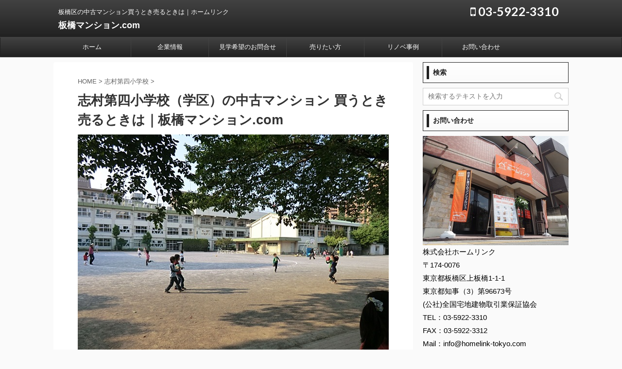

--- FILE ---
content_type: text/html; charset=UTF-8
request_url: https://itabashimansion.com/category/%E5%BF%97%E6%9D%91%E7%AC%AC%E5%9B%9B%E5%B0%8F%E5%AD%A6%E6%A0%A1/
body_size: 13236
content:
<!DOCTYPE html>
<!--[if lt IE 7]>
<html class="ie6" dir="ltr" lang="ja" prefix="og: https://ogp.me/ns#"> <![endif]-->
<!--[if IE 7]>
<html class="i7" dir="ltr" lang="ja" prefix="og: https://ogp.me/ns#"> <![endif]-->
<!--[if IE 8]>
<html class="ie" dir="ltr" lang="ja" prefix="og: https://ogp.me/ns#"> <![endif]-->
<!--[if gt IE 8]><!-->
<html dir="ltr" lang="ja" prefix="og: https://ogp.me/ns#" class="s-navi-right">
	<!--<![endif]-->
	<head prefix="og: http://ogp.me/ns# fb: http://ogp.me/ns/fb# article: http://ogp.me/ns/article#">
		<meta charset="UTF-8" >
		<meta name="viewport" content="width=device-width,initial-scale=1.0,user-scalable=no,viewport-fit=cover">
		<meta name="format-detection" content="telephone=no" >

		
		<link rel="alternate" type="application/rss+xml" title="板橋マンション.com RSS Feed" href="https://itabashimansion.com/feed/" />
		<link rel="pingback" href="https://itabashimansion.com/xmlrpc.php" >
		<!--[if lt IE 9]>
		<script src="https://itabashimansion.com/wp-content/themes/affinger5/js/html5shiv.js"></script>
		<![endif]-->
				
		<!-- All in One SEO 4.8.4.1 - aioseo.com -->
	<meta name="robots" content="max-image-preview:large" />
	<meta name="google-site-verification" content="bQFQtvsUOHQuggAXRFN7dPEvfTxCTI9DAXxWdvzRLNo" />
	<link rel="canonical" href="https://itabashimansion.com/category/%e5%bf%97%e6%9d%91%e7%ac%ac%e5%9b%9b%e5%b0%8f%e5%ad%a6%e6%a0%a1/" />
	<link rel="next" href="https://itabashimansion.com/category/%E5%BF%97%E6%9D%91%E7%AC%AC%E5%9B%9B%E5%B0%8F%E5%AD%A6%E6%A0%A1/page/2/" />
	<meta name="generator" content="All in One SEO (AIOSEO) 4.8.4.1" />
		<script type="application/ld+json" class="aioseo-schema">
			{"@context":"https:\/\/schema.org","@graph":[{"@type":"BreadcrumbList","@id":"https:\/\/itabashimansion.com\/category\/%E5%BF%97%E6%9D%91%E7%AC%AC%E5%9B%9B%E5%B0%8F%E5%AD%A6%E6%A0%A1\/#breadcrumblist","itemListElement":[{"@type":"ListItem","@id":"https:\/\/itabashimansion.com#listItem","position":1,"name":"\u30db\u30fc\u30e0","item":"https:\/\/itabashimansion.com","nextItem":{"@type":"ListItem","@id":"https:\/\/itabashimansion.com\/category\/%e5%bf%97%e6%9d%91%e7%ac%ac%e5%9b%9b%e5%b0%8f%e5%ad%a6%e6%a0%a1\/#listItem","name":"\u5fd7\u6751\u7b2c\u56db\u5c0f\u5b66\u6821"}},{"@type":"ListItem","@id":"https:\/\/itabashimansion.com\/category\/%e5%bf%97%e6%9d%91%e7%ac%ac%e5%9b%9b%e5%b0%8f%e5%ad%a6%e6%a0%a1\/#listItem","position":2,"name":"\u5fd7\u6751\u7b2c\u56db\u5c0f\u5b66\u6821","previousItem":{"@type":"ListItem","@id":"https:\/\/itabashimansion.com#listItem","name":"\u30db\u30fc\u30e0"}}]},{"@type":"CollectionPage","@id":"https:\/\/itabashimansion.com\/category\/%E5%BF%97%E6%9D%91%E7%AC%AC%E5%9B%9B%E5%B0%8F%E5%AD%A6%E6%A0%A1\/#collectionpage","url":"https:\/\/itabashimansion.com\/category\/%E5%BF%97%E6%9D%91%E7%AC%AC%E5%9B%9B%E5%B0%8F%E5%AD%A6%E6%A0%A1\/","name":"\u5fd7\u6751\u7b2c\u56db\u5c0f\u5b66\u6821 | \u677f\u6a4b\u30de\u30f3\u30b7\u30e7\u30f3.com","inLanguage":"ja","isPartOf":{"@id":"https:\/\/itabashimansion.com\/#website"},"breadcrumb":{"@id":"https:\/\/itabashimansion.com\/category\/%E5%BF%97%E6%9D%91%E7%AC%AC%E5%9B%9B%E5%B0%8F%E5%AD%A6%E6%A0%A1\/#breadcrumblist"}},{"@type":"Organization","@id":"https:\/\/itabashimansion.com\/#organization","name":"\u677f\u6a4b\u30de\u30f3\u30b7\u30e7\u30f3.com","description":"\u677f\u6a4b\u533a\u306e\u4e2d\u53e4\u30de\u30f3\u30b7\u30e7\u30f3\u8cb7\u3046\u3068\u304d\u58f2\u308b\u3068\u304d\u306f\uff5c\u30db\u30fc\u30e0\u30ea\u30f3\u30af","url":"https:\/\/itabashimansion.com\/","sameAs":["https:\/\/www.facebook.com\/homelink.tokyo","https:\/\/twitter.com\/info_homelink"]},{"@type":"WebSite","@id":"https:\/\/itabashimansion.com\/#website","url":"https:\/\/itabashimansion.com\/","name":"\u677f\u6a4b\u30de\u30f3\u30b7\u30e7\u30f3.com","description":"\u677f\u6a4b\u533a\u306e\u4e2d\u53e4\u30de\u30f3\u30b7\u30e7\u30f3\u8cb7\u3046\u3068\u304d\u58f2\u308b\u3068\u304d\u306f\uff5c\u30db\u30fc\u30e0\u30ea\u30f3\u30af","inLanguage":"ja","publisher":{"@id":"https:\/\/itabashimansion.com\/#organization"}}]}
		</script>
		<!-- All in One SEO -->

<title>志村第四小学校 | 板橋マンション.com</title>
<link rel='dns-prefetch' href='//webfonts.xserver.jp' />
<link rel='dns-prefetch' href='//ajax.googleapis.com' />
<link rel='dns-prefetch' href='//s.w.org' />
		<script type="text/javascript">
			window._wpemojiSettings = {"baseUrl":"https:\/\/s.w.org\/images\/core\/emoji\/13.0.1\/72x72\/","ext":".png","svgUrl":"https:\/\/s.w.org\/images\/core\/emoji\/13.0.1\/svg\/","svgExt":".svg","source":{"concatemoji":"https:\/\/itabashimansion.com\/wp-includes\/js\/wp-emoji-release.min.js?ver=5.7"}};
			!function(e,a,t){var n,r,o,i=a.createElement("canvas"),p=i.getContext&&i.getContext("2d");function s(e,t){var a=String.fromCharCode;p.clearRect(0,0,i.width,i.height),p.fillText(a.apply(this,e),0,0);e=i.toDataURL();return p.clearRect(0,0,i.width,i.height),p.fillText(a.apply(this,t),0,0),e===i.toDataURL()}function c(e){var t=a.createElement("script");t.src=e,t.defer=t.type="text/javascript",a.getElementsByTagName("head")[0].appendChild(t)}for(o=Array("flag","emoji"),t.supports={everything:!0,everythingExceptFlag:!0},r=0;r<o.length;r++)t.supports[o[r]]=function(e){if(!p||!p.fillText)return!1;switch(p.textBaseline="top",p.font="600 32px Arial",e){case"flag":return s([127987,65039,8205,9895,65039],[127987,65039,8203,9895,65039])?!1:!s([55356,56826,55356,56819],[55356,56826,8203,55356,56819])&&!s([55356,57332,56128,56423,56128,56418,56128,56421,56128,56430,56128,56423,56128,56447],[55356,57332,8203,56128,56423,8203,56128,56418,8203,56128,56421,8203,56128,56430,8203,56128,56423,8203,56128,56447]);case"emoji":return!s([55357,56424,8205,55356,57212],[55357,56424,8203,55356,57212])}return!1}(o[r]),t.supports.everything=t.supports.everything&&t.supports[o[r]],"flag"!==o[r]&&(t.supports.everythingExceptFlag=t.supports.everythingExceptFlag&&t.supports[o[r]]);t.supports.everythingExceptFlag=t.supports.everythingExceptFlag&&!t.supports.flag,t.DOMReady=!1,t.readyCallback=function(){t.DOMReady=!0},t.supports.everything||(n=function(){t.readyCallback()},a.addEventListener?(a.addEventListener("DOMContentLoaded",n,!1),e.addEventListener("load",n,!1)):(e.attachEvent("onload",n),a.attachEvent("onreadystatechange",function(){"complete"===a.readyState&&t.readyCallback()})),(n=t.source||{}).concatemoji?c(n.concatemoji):n.wpemoji&&n.twemoji&&(c(n.twemoji),c(n.wpemoji)))}(window,document,window._wpemojiSettings);
		</script>
		<style type="text/css">
img.wp-smiley,
img.emoji {
	display: inline !important;
	border: none !important;
	box-shadow: none !important;
	height: 1em !important;
	width: 1em !important;
	margin: 0 .07em !important;
	vertical-align: -0.1em !important;
	background: none !important;
	padding: 0 !important;
}
</style>
	<link rel='stylesheet' id='wp-block-library-css'  href='https://itabashimansion.com/wp-includes/css/dist/block-library/style.min.css?ver=5.7' type='text/css' media='all' />
<link rel='stylesheet' id='toc-screen-css'  href='https://itabashimansion.com/wp-content/plugins/table-of-contents-plus/screen.min.css?ver=2411.1' type='text/css' media='all' />
<link rel='stylesheet' id='normalize-css'  href='https://itabashimansion.com/wp-content/themes/affinger5/css/normalize.css?ver=1.5.9' type='text/css' media='all' />
<link rel='stylesheet' id='font-awesome-css'  href='https://itabashimansion.com/wp-content/themes/affinger5/css/fontawesome/css/font-awesome.min.css?ver=4.7.0' type='text/css' media='all' />
<link rel='stylesheet' id='font-awesome-animation-css'  href='https://itabashimansion.com/wp-content/themes/affinger5/css/fontawesome/css/font-awesome-animation.min.css?ver=5.7' type='text/css' media='all' />
<link rel='stylesheet' id='st_svg-css'  href='https://itabashimansion.com/wp-content/themes/affinger5/st_svg/style.css?ver=5.7' type='text/css' media='all' />
<link rel='stylesheet' id='slick-css'  href='https://itabashimansion.com/wp-content/themes/affinger5/vendor/slick/slick.css?ver=1.8.0' type='text/css' media='all' />
<link rel='stylesheet' id='slick-theme-css'  href='https://itabashimansion.com/wp-content/themes/affinger5/vendor/slick/slick-theme.css?ver=1.8.0' type='text/css' media='all' />
<link rel='stylesheet' id='fonts-googleapis-lato700-css'  href='//fonts.googleapis.com/css?family=Lato%3A700&#038;ver=5.7' type='text/css' media='all' />
<link rel='stylesheet' id='style-css'  href='https://itabashimansion.com/wp-content/themes/affinger5/style.css?ver=5.7' type='text/css' media='all' />
<link rel='stylesheet' id='child-style-css'  href='https://itabashimansion.com/wp-content/themes/affinger5-child/style.css?ver=5.7' type='text/css' media='all' />
<link rel='stylesheet' id='single-css'  href='https://itabashimansion.com/wp-content/themes/affinger5/st-rankcss.php' type='text/css' media='all' />
<link rel='stylesheet' id='st-themecss-css'  href='https://itabashimansion.com/wp-content/themes/affinger5/st-themecss-loader.php?ver=5.7' type='text/css' media='all' />
<script type='text/javascript' src='//ajax.googleapis.com/ajax/libs/jquery/1.11.3/jquery.min.js?ver=1.11.3' id='jquery-js'></script>
<script type='text/javascript' src='//webfonts.xserver.jp/js/xserverv3.js?fadein=0&#038;ver=2.0.8' id='typesquare_std-js'></script>
<link rel="https://api.w.org/" href="https://itabashimansion.com/wp-json/" /><link rel="alternate" type="application/json" href="https://itabashimansion.com/wp-json/wp/v2/categories/235" /><meta name="keywords" content="志村第四小学校,板橋区,中古マンション">
<meta name="description" content="志村第四小学校（学区）の中古マンション情報です。買う・売る・貸す・リフォームをする前に役立つ10の情報を掲載。現在販売中の物件や過去に売れた情報をはじめ、駅からのアクセス・耐震性・セキュリティ・ハザード情報・ペット・周辺環境などをレポートします。">
<link rel="next" href="https://itabashimansion.com/category/%E5%BF%97%E6%9D%91%E7%AC%AC%E5%9B%9B%E5%B0%8F%E5%AD%A6%E6%A0%A1/page/2/" />
<meta name="google-site-verification" content="bQFQtvsUOHQuggAXRFN7dPEvfTxCTI9DAXxWdvzRLNo" />
<link rel="icon" href="https://itabashimansion.com/wp-content/uploads/2019/12/cropped-アイコン-32x32.png" sizes="32x32" />
<link rel="icon" href="https://itabashimansion.com/wp-content/uploads/2019/12/cropped-アイコン-192x192.png" sizes="192x192" />
<link rel="apple-touch-icon" href="https://itabashimansion.com/wp-content/uploads/2019/12/cropped-アイコン-180x180.png" />
<meta name="msapplication-TileImage" content="https://itabashimansion.com/wp-content/uploads/2019/12/cropped-アイコン-270x270.png" />
<style id="sccss">/* カスタム CSS をここに入力してください */
/* MWWPFORM 一番下問合せボタン */
.submit-btn input {
	background: #e35204;
	width: 60%;
	max-width: 550px;
	min-width: 220px;
	margin: 30px auto;
	display: block;
	border: 1px #e35204 solid;
	text-align: center;
	padding: 5px;
	color: #fff;
	transition: all 0.4s ease;
}
/* プラグインパンくずフォント設定 */
.breadcrumbs {
	margin-left:-3%;  
	margin-top:-1.5%;  
	color: #616161;
	text-decoration: none;
	font-size: 13px;
	list-style: none;
}
.breadcrumbs a {
	color: #616161;
	text-decoration: none;
	font-size: 13px;
	list-style: none;
}
/* サイトタイトルフォントサイズ */
header .sitename {
    font-size: 18px;
    line-height: 1.5;
    padding: 0;
    margin: 0;
}
/* ランキングフォントサイズ */
.rankh4:not(.st-css-no), .post .rankh4:not(.st-css-no), #side .rankh4:not(.st-css-no) {
    padding: 15px 20px 15px 60px;
    background-repeat: no-repeat;
    background-position: left center;
    font-size: 18px;
    line-height: 1.3;
}  
/* フッターサイトタイトルフォントサイズ */
#footer .footerlogo {
    font-size: 19px;
    line-height: 30px;
    margin-bottom: 10px;
    font-weight: bold;
}

/* 目次 */
#toc_container ul li{
	line-height: 1.0em;
	margin-bottom: 0.5em;
  padding: 0;
}

/* シンプル 枠 1赤*/
.kakomi-box1 {
 margin: 2em auto;
 padding: 1em;
 width: 90%;
 background-color: #fff; /* 背景色 */
 border: 2px solid #da171e; /* 枠線 */
}
/* シンプル 枠 1グレー*/
.kakomi-box2 {
 margin: 2em auto;
 padding: 1em;
 width: 90%;
 background-color: #fff; /* 背景色 */
 border: 1px solid #808080; /* 枠線 */
}

#content table th,
#content table td {
  padding: 0 10px;
}

</style>			<script>
		(function (i, s, o, g, r, a, m) {
			i['GoogleAnalyticsObject'] = r;
			i[r] = i[r] || function () {
					(i[r].q = i[r].q || []).push(arguments)
				}, i[r].l = 1 * new Date();
			a = s.createElement(o),
				m = s.getElementsByTagName(o)[0];
			a.async = 1;
			a.src = g;
			m.parentNode.insertBefore(a, m)
		})(window, document, 'script', '//www.google-analytics.com/analytics.js', 'ga');

		ga('create', 'UA-193159211-1', 'auto');
		ga('send', 'pageview');

	</script>
				<!-- OGP -->
			<meta property="og:locale" content="ja_JP">
		<meta property="fb:app_id" content="1843697869230653">
					<meta property="article:publisher" content="https://www.facebook.com/homelink.tokyo">
		
		<meta property="og:type" content="website">
		<meta property="og:title" content="板橋マンション.com">
		<meta property="og:url" content="https://itabashimansion.com">
		<meta property="og:description" content="板橋区の中古マンション買うとき売るときは｜ホームリンク">
		<meta property="og:site_name" content="板橋マンション.com">
		<meta property="og:image" content="https://itabashimansion.com/wp-content/themes/affinger5/images/no-img.png">
	
						<meta name="twitter:card" content="summary_large_image">
				<meta name="twitter:site" content="@info_homelink">
		<meta name="twitter:title" content="板橋マンション.com">
		<meta name="twitter:description" content="板橋区の中古マンション買うとき売るときは｜ホームリンク">
		<meta name="twitter:image" content="https://itabashimansion.com/wp-content/themes/affinger5/images/no-img.png">
		<!-- /OGP -->
		


<script>
jQuery(function(){
    jQuery('.st-btn-open').click(function(){
        jQuery(this).next('.st-slidebox').stop(true, true).slideToggle();
    });
});
</script>
	<script>
		jQuery(function(){
		jQuery('.post h3:not(.rankh3):not(#reply-title) , .h3modoki').wrapInner('<span class="st-dash-design"></span>');
		}) 
	</script>

<script>
	jQuery(function(){
		jQuery("#toc_container:not(:has(ul ul))").addClass("only-toc");
		jQuery(".st-ac-box ul:has(.cat-item)").each(function(){
			jQuery(this).addClass("st-ac-cat");
		});
	});
</script>

<script>
	jQuery(function(){
						jQuery('.st-star').parent('.rankh4').css('padding-bottom','5px'); // スターがある場合のランキング見出し調整
	});
</script>
			</head>
	<body class="archive category category-235 not-front-page" >
				<div id="st-ami">
				<div id="wrapper" class="">
				<div id="wrapper-in">
					<header id="">
						<div id="headbox-bg">
							<div class="clearfix" id="headbox">
										<nav id="s-navi" class="pcnone">
			<dl class="acordion">
				<dt class="trigger">
					<p class="acordion_button"><span class="op has-text"><i class="fa st-svg-menu_thin"></i></span></p>
		
					<!-- 追加メニュー -->
					
					<!-- 追加メニュー2 -->
					
						</dt>

				<dd class="acordion_tree">
					<div class="acordion_tree_content">

						

														<div class="menu-m1-container"><ul id="menu-m1" class="menu"><li id="menu-item-10717" class="menu-item menu-item-type-custom menu-item-object-custom menu-item-home menu-item-10717"><a href="https://itabashimansion.com/"><span class="menu-item-label">ホーム</span></a></li>
<li id="menu-item-10606" class="menu-item menu-item-type-post_type menu-item-object-page menu-item-has-children menu-item-10606"><a href="https://itabashimansion.com/%e4%bc%81%e6%a5%ad%e6%83%85%e5%a0%b1/"><span class="menu-item-label">企業情報</span></a>
<ul class="sub-menu">
	<li id="menu-item-10611" class="menu-item menu-item-type-post_type menu-item-object-page menu-item-10611"><a href="https://itabashimansion.com/%e4%bc%81%e6%a5%ad%e6%83%85%e5%a0%b1/%e4%bb%a3%e8%a1%a8%e3%81%82%e3%81%84%e3%81%95%e3%81%a4/"><span class="menu-item-label">代表あいさつ</span></a></li>
	<li id="menu-item-10597" class="menu-item menu-item-type-post_type menu-item-object-page menu-item-10597"><a href="https://itabashimansion.com/%e4%bc%81%e6%a5%ad%e6%83%85%e5%a0%b1/%e4%bc%9a%e7%a4%be%e6%a6%82%e8%a6%81/"><span class="menu-item-label">会社概要</span></a></li>
	<li id="menu-item-10773" class="menu-item menu-item-type-post_type menu-item-object-page menu-item-10773"><a href="https://itabashimansion.com/%e4%bc%81%e6%a5%ad%e6%83%85%e5%a0%b1/%e3%82%b9%e3%82%bf%e3%83%83%e3%83%95%e7%b4%b9%e4%bb%8b/"><span class="menu-item-label">スタッフ紹介</span></a></li>
</ul>
</li>
<li id="menu-item-10600" class="menu-item menu-item-type-post_type menu-item-object-page menu-item-10600"><a href="https://itabashimansion.com/kengaku_step3/"><span class="menu-item-label">見学希望のお問合せ</span></a></li>
<li id="menu-item-92008" class="menu-item menu-item-type-custom menu-item-object-custom menu-item-92008"><a href="https://www.homelink-tokyo.com/home/baikyaku-top/"><span class="menu-item-label">売りたい方</span></a></li>
<li id="menu-item-41929" class="menu-item menu-item-type-taxonomy menu-item-object-category menu-item-41929"><a href="https://itabashimansion.com/category/%e3%83%aa%e3%83%8e%e3%83%99%e3%83%bc%e3%82%b7%e3%83%a7%e3%83%b3%e6%96%bd%e5%b7%a5%e4%be%8b/"><span class="menu-item-label">リノベ事例</span></a></li>
<li id="menu-item-36118" class="menu-item menu-item-type-post_type menu-item-object-page menu-item-36118"><a href="https://itabashimansion.com/contact-1-3/"><span class="menu-item-label">お問い合わせ</span></a></li>
</ul></div>							<div class="clear"></div>

						
					</div>
				</dd>
			</dl>
		</nav>
										<div id="header-l">
										
            
			
				<!-- キャプション -->
				                
					              		 	 <p class="descr sitenametop">
               		     	板橋区の中古マンション買うとき売るときは｜ホームリンク               			 </p>
					                    
				                
				<!-- ロゴ又はブログ名 -->
				              		  <p class="sitename"><a href="https://itabashimansion.com/">
                  		                      		    板橋マンション.com                   		               		  </a></p>
            					<!-- ロゴ又はブログ名ここまで -->

			    
		
    									</div><!-- /#header-l -->
								<div id="header-r" class="smanone">
																		<p class="head-telno"><a href="tel:03-5922-3310"><i class="fa fa-mobile"></i>&nbsp;03-5922-3310</a></p>

								</div><!-- /#header-r -->
							</div><!-- /#headbox-bg -->
						</div><!-- /#headbox clearfix -->

						
						
						
											
<div id="gazou-wide">
			<div id="st-menubox">
			<div id="st-menuwide">
				<nav class="smanone clearfix"><ul id="menu-m1-1" class="menu"><li class="menu-item menu-item-type-custom menu-item-object-custom menu-item-home menu-item-10717"><a href="https://itabashimansion.com/">ホーム</a></li>
<li class="menu-item menu-item-type-post_type menu-item-object-page menu-item-has-children menu-item-10606"><a href="https://itabashimansion.com/%e4%bc%81%e6%a5%ad%e6%83%85%e5%a0%b1/">企業情報</a>
<ul class="sub-menu">
	<li class="menu-item menu-item-type-post_type menu-item-object-page menu-item-10611"><a href="https://itabashimansion.com/%e4%bc%81%e6%a5%ad%e6%83%85%e5%a0%b1/%e4%bb%a3%e8%a1%a8%e3%81%82%e3%81%84%e3%81%95%e3%81%a4/">代表あいさつ</a></li>
	<li class="menu-item menu-item-type-post_type menu-item-object-page menu-item-10597"><a href="https://itabashimansion.com/%e4%bc%81%e6%a5%ad%e6%83%85%e5%a0%b1/%e4%bc%9a%e7%a4%be%e6%a6%82%e8%a6%81/">会社概要</a></li>
	<li class="menu-item menu-item-type-post_type menu-item-object-page menu-item-10773"><a href="https://itabashimansion.com/%e4%bc%81%e6%a5%ad%e6%83%85%e5%a0%b1/%e3%82%b9%e3%82%bf%e3%83%83%e3%83%95%e7%b4%b9%e4%bb%8b/">スタッフ紹介</a></li>
</ul>
</li>
<li class="menu-item menu-item-type-post_type menu-item-object-page menu-item-10600"><a href="https://itabashimansion.com/kengaku_step3/">見学希望のお問合せ</a></li>
<li class="menu-item menu-item-type-custom menu-item-object-custom menu-item-92008"><a href="https://www.homelink-tokyo.com/home/baikyaku-top/">売りたい方</a></li>
<li class="menu-item menu-item-type-taxonomy menu-item-object-category menu-item-41929"><a href="https://itabashimansion.com/category/%e3%83%aa%e3%83%8e%e3%83%99%e3%83%bc%e3%82%b7%e3%83%a7%e3%83%b3%e6%96%bd%e5%b7%a5%e4%be%8b/">リノベ事例</a></li>
<li class="menu-item menu-item-type-post_type menu-item-object-page menu-item-36118"><a href="https://itabashimansion.com/contact-1-3/">お問い合わせ</a></li>
</ul></nav>			</div>
		</div>
				</div>
					
					
					</header>

					

					<div id="content-w">

					
					
<div id="content" class="clearfix">
    <div id="contentInner">
        <main>
            <article>
				
					<!--ぱんくず -->
					<div id="breadcrumb">
					<ol itemscope itemtype="http://schema.org/BreadcrumbList">
						<li itemprop="itemListElement" itemscope
      itemtype="http://schema.org/ListItem"><a href="https://itabashimansion.com" itemprop="item"><span itemprop="name">HOME</span></a> > <meta itemprop="position" content="1" /></li>

															
												<li itemprop="itemListElement" itemscope
      itemtype="http://schema.org/ListItem"><a href="https://itabashimansion.com/category/%e5%bf%97%e6%9d%91%e7%ac%ac%e5%9b%9b%e5%b0%8f%e5%ad%a6%e6%a0%a1/" itemprop="item">
								<span itemprop="name">志村第四小学校</span> </a> &gt; 
								<meta itemprop="position" content="2" />
							</li>
															</ol>
					</div>
					<!--/ ぱんくず -->
                                <div class="post">
                                                    <h1 class="entry-title">志村第四小学校（学区）の中古マンション 買うとき売るときは｜板橋マンション.com</h1>
                        
			
							<div id="nocopy" >
											
	<div class="  st-eyecatch-under">
		<img width="640" height="480" src="https://itabashimansion.com/wp-content/uploads/2019/12/志村第四小学校-1.jpg" class="attachment-full size-full" alt="志村第四小学校" loading="lazy" srcset="https://itabashimansion.com/wp-content/uploads/2019/12/志村第四小学校-1.jpg 640w, https://itabashimansion.com/wp-content/uploads/2019/12/志村第四小学校-1-300x225.jpg 300w" sizes="(max-width: 640px) 100vw, 640px" />
			</div>
					
					<div class="entry-content">
						<p>志村第四小学校（学区）の中古マンション情報です。買う・売る・貸す・リフォームをする前に役立つ10の情報を掲載。現在販売中の物件や過去に売れた情報をはじめ、駅からのアクセス・耐震性・セキュリティ・ハザード情報・ペット・周辺環境などをレポートします。</p>
<p>&nbsp;</p>
<div id="toc_container" class="no_bullets"><p class="toc_title">目次</p><ul class="toc_list"><li><a href="#i">志村第四小学校</a><ul><li><a href="#i-2">板橋区立桜川小学校の教育目標</a></li><li><a href="#i-3">アクセス</a></li><li><a href="#i-4">志村第四小学区</a></li><li><a href="#i-5">志村第四小学区内のマンション</a></li></ul></li></ul></div>
<h2><span id="i">志村第四小学校</span></h2>
<p><img loading="lazy" class="aligncenter size-full wp-image-56783" src="https://itabashimansion.com/wp-content/uploads/2022/05/志村第四小学校.jpg" alt="志村第四小学校" width="320" height="305" srcset="https://itabashimansion.com/wp-content/uploads/2022/05/志村第四小学校.jpg 320w, https://itabashimansion.com/wp-content/uploads/2022/05/志村第四小学校-300x286.jpg 300w" sizes="(max-width: 320px) 100vw, 320px" /></p>
<table style="border-color: #ffffff; height: 114px; width: 100%;">
<tbody>
<tr style="height: 14px;">
<td style="border-color: #ffffff; width: 464.688px; height: 14px;"><span style="color: #c5bf3b;">●<span style="color: #000000;">正式名称</span></span></td>
<td style="border-color: #ffffff; width: 1098.02px; height: 14px;">板橋区立志村第四小学校</td>
</tr>
<tr style="height: 16px;">
<td style="border-color: #ffffff; width: 464.688px; height: 16px;"><span style="color: #c5bf3b;">●<span style="color: #000000;">開校</span></span></td>
<td style="border-color: #ffffff; width: 1098.02px; height: 16px;">昭和19年4月1日　東京都志村第四国民学校として開校</td>
</tr>
<tr style="height: 14px;">
<td style="border-color: #ffffff; width: 464.688px; height: 14px;"><span style="color: #c5bf3b;">●</span>住所</td>
<td style="border-color: #ffffff; width: 1098.02px; height: 14px;">〒174-0051　東京都板橋区小豆沢4-13-1</td>
</tr>
<tr style="height: 14px;">
<td style="border-color: #ffffff; width: 464.688px; height: 14px;"><span style="color: #c5bf3b;">●</span>電話</td>
<td style="border-color: #ffffff; width: 1098.02px; height: 14px;">03-3966-3542</td>
</tr>
<tr style="height: 14px;">
<td style="border-color: #ffffff; width: 464.688px; height: 14px;"><span style="color: #c5bf3b;">●<span style="color: #000000;">FAX</span></span></td>
<td style="border-color: #ffffff; width: 1098.02px; height: 14px;">03-3969-8744</td>
</tr>
<tr style="height: 14px;">
<td style="border-color: #ffffff; width: 464.688px; height: 14px;"><span style="color: #c5bf3b;">●</span>ホームページ</td>
<td style="border-color: #ffffff; width: 1098.02px; height: 14px;"><a href="https://www.ita.ed.jp/swas/index.php?id=1310254" target="_blank" rel="noopener">https://www.ita.ed.jp/swas/index.php?id=1310254</a></td>
</tr>
<tr style="height: 14px;">
<td style="border-color: #ffffff; width: 464.688px; height: 14px;"><span style="color: #c5bf3b;">●</span>沿革</td>
<td style="border-color: #ffffff; width: 1098.02px; height: 14px;"><a href="https://www.ita.ed.jp/swas/index.php?id=1310254&amp;frame=frm5ecf84b5bf5ec" target="_blank" rel="noopener">ホームページ”沿革”より</a></td>
</tr>
<tr style="height: 14px;">
<td style="border-color: #ffffff; width: 464.688px; height: 14px;"><span style="color: #c5bf3b;">●<span style="color: #000000;">児童数・教員数</span></span></td>
<td style="border-color: #ffffff; width: 1098.02px; height: 14px;"><a href="https://www.ita.ed.jp/swas/index.php?id=1310254&amp;frame=frm5ecf83458961a" target="_blank" rel="noopener">ホームページ”基本情報”より</a></td>
</tr>
</tbody>
</table>
<p>■志村第四小学校のようす<br />
<a href="https://www.city.itabashi.tokyo.jp/kyoikuiinkai/gakko/houmon/1054906/1055506.html" target="_blank" rel="noopener">https://www.city.itabashi.tokyo.jp/kyoikuiinkai/gakko/houmon/1054906/1055506.html</a><br />
（板橋区ホームページ　学校訪問）</p>
<h3 id="elm_h3_00001"><span id="i-2"><span class="wrap">板橋区立桜川小学校の教育目標</span></span></h3>
<ul class="list">
<li><span style="color: #993300;"><strong>考える子</strong></span>・・・自ら学び、自ら考え、行動できる子</li>
<li><span style="color: #993300;"><strong>思いやる子</strong></span>・・・思いやりをもち　互いに認め合う子</li>
<li><span style="color: #993300;"><strong>たくましい子</strong></span>・・・心も体も元気な、耐える力をもつ子</li>
</ul>
<h3 id="elm_h3_00001"><span id="i-3"><span class="wrap">アクセス</span></span></h3>
<p>〒174-0051　東京都板橋区小豆沢4-13-1</p>
<p><iframe loading="lazy" style="border: 0;" src="https://www.google.com/maps/embed?pb=!1m18!1m12!1m3!1d2255.958073654591!2d139.70041386490234!3d35.7799944072775!2m3!1f0!2f0!3f0!3m2!1i1024!2i768!4f13.1!3m3!1m2!1s0x6018933aa0f13945%3A0xc89a0be4f44b874c!2z44CSMTc0LTAwNTEg5p2x5Lqs6YO95p2_5qmL5Yy65bCP6LGG5rKi77yU5LiB55uu77yR77yT4oiS77yRIOadv-api-WMuueri-W_l-adkeesrOWbm-Wwj-WtpuagoQ!5e0!3m2!1sja!2sjp!4v1652934449259!5m2!1sja!2sjp" width="600" height="450" allowfullscreen="allowfullscreen"></iframe></p>
<h3 id="elm_h3_00001"><span id="i-4"><span class="wrap">志村第四小学区</span></span></h3>
<p>●小豆沢一丁目1番・17～23番<br />
●小豆沢二丁目1～11番・20～36番<br />
●小豆沢三丁目、四丁目全域<br />
●東坂下一丁目全域</p>
<h3><span id="i-5">志村第四小学区内のマンション</span></h3>
					</div>
				</div>
							
                        </div><!-- /post -->

															<div class="cat-itiran" style="padding-top:20px;">
			
                        		<div class="kanren ">
						<dl class="clearfix">
			<dt><a href="https://itabashimansion.com/116696/">
											<img width="150" height="150" src="https://itabashimansion.com/wp-content/uploads/2025/09/ザパークハウス志村坂上1-150x150.jpg" class="attachment-st_thumb150 size-st_thumb150 wp-post-image" alt="ザ・パークハウス志村坂上　外観" loading="lazy" srcset="https://itabashimansion.com/wp-content/uploads/2025/09/ザパークハウス志村坂上1-150x150.jpg 150w, https://itabashimansion.com/wp-content/uploads/2025/09/ザパークハウス志村坂上1-200x200.jpg 200w, https://itabashimansion.com/wp-content/uploads/2025/09/ザパークハウス志村坂上1-100x100.jpg 100w, https://itabashimansion.com/wp-content/uploads/2025/09/ザパークハウス志村坂上1-300x300.jpg 300w, https://itabashimansion.com/wp-content/uploads/2025/09/ザパークハウス志村坂上1-400x400.jpg 400w, https://itabashimansion.com/wp-content/uploads/2025/09/ザパークハウス志村坂上1-60x60.jpg 60w" sizes="(max-width: 150px) 100vw, 150px" />									</a></dt>
			<dd>
								<h3><a href="https://itabashimansion.com/116696/">
						ザ・パークハウス志村坂上					</a></h3>

				
					<div class="st-excerpt smanone">
		<p>都営三田線「志村坂上」駅徒歩11分<br />
都営三田線「本蓮沼」駅徒歩12分<br />
2016年(平成28年)1月築</p>
	</div>

			</dd>
		</dl>
						<dl class="clearfix">
			<dt><a href="https://itabashimansion.com/111370/">
											<img width="150" height="150" src="https://itabashimansion.com/wp-content/uploads/2025/07/コスモヒルズ小豆沢公園　1-150x150.jpg" class="attachment-st_thumb150 size-st_thumb150 wp-post-image" alt="コスモヒルズ小豆沢公園　外観" loading="lazy" srcset="https://itabashimansion.com/wp-content/uploads/2025/07/コスモヒルズ小豆沢公園　1-150x150.jpg 150w, https://itabashimansion.com/wp-content/uploads/2025/07/コスモヒルズ小豆沢公園　1-200x200.jpg 200w, https://itabashimansion.com/wp-content/uploads/2025/07/コスモヒルズ小豆沢公園　1-100x100.jpg 100w, https://itabashimansion.com/wp-content/uploads/2025/07/コスモヒルズ小豆沢公園　1-300x300.jpg 300w, https://itabashimansion.com/wp-content/uploads/2025/07/コスモヒルズ小豆沢公園　1-400x400.jpg 400w, https://itabashimansion.com/wp-content/uploads/2025/07/コスモヒルズ小豆沢公園　1-60x60.jpg 60w" sizes="(max-width: 150px) 100vw, 150px" />									</a></dt>
			<dd>
								<h3><a href="https://itabashimansion.com/111370/">
						コスモヒルズ小豆沢公園					</a></h3>

				
					<div class="st-excerpt smanone">
		<p>都営三田線「志村坂上」駅徒歩11分<br />
JR埼京線「北赤羽」駅徒歩12分<br />
2000年(平成12年)11月築<br />
【販売中物件あり】</p>
	</div>

			</dd>
		</dl>
						<dl class="clearfix">
			<dt><a href="https://itabashimansion.com/110825/">
											<img width="150" height="150" src="https://itabashimansion.com/wp-content/uploads/2025/06/メゾン小豆沢公園1-150x150.jpg" class="attachment-st_thumb150 size-st_thumb150 wp-post-image" alt="メゾン小豆沢公園　外観" loading="lazy" srcset="https://itabashimansion.com/wp-content/uploads/2025/06/メゾン小豆沢公園1-150x150.jpg 150w, https://itabashimansion.com/wp-content/uploads/2025/06/メゾン小豆沢公園1-200x200.jpg 200w, https://itabashimansion.com/wp-content/uploads/2025/06/メゾン小豆沢公園1-100x100.jpg 100w, https://itabashimansion.com/wp-content/uploads/2025/06/メゾン小豆沢公園1-300x300.jpg 300w, https://itabashimansion.com/wp-content/uploads/2025/06/メゾン小豆沢公園1-400x400.jpg 400w, https://itabashimansion.com/wp-content/uploads/2025/06/メゾン小豆沢公園1-60x60.jpg 60w" sizes="(max-width: 150px) 100vw, 150px" />									</a></dt>
			<dd>
								<h3><a href="https://itabashimansion.com/110825/">
						メゾン小豆沢公園					</a></h3>

				
					<div class="st-excerpt smanone">
		<p>都営三田線「志村坂上」駅徒歩11分<br />
JR埼京線「赤羽北」駅徒歩16分<br />
1985年(昭和60年)2月築</p>
	</div>

			</dd>
		</dl>
						<dl class="clearfix">
			<dt><a href="https://itabashimansion.com/105928/">
											<img width="150" height="150" src="https://itabashimansion.com/wp-content/uploads/2025/03/エクセレントシティ小豆沢　1-150x150.jpg" class="attachment-st_thumb150 size-st_thumb150 wp-post-image" alt="エクセレントシティ小豆沢　外観" loading="lazy" srcset="https://itabashimansion.com/wp-content/uploads/2025/03/エクセレントシティ小豆沢　1-150x150.jpg 150w, https://itabashimansion.com/wp-content/uploads/2025/03/エクセレントシティ小豆沢　1-200x200.jpg 200w, https://itabashimansion.com/wp-content/uploads/2025/03/エクセレントシティ小豆沢　1-100x100.jpg 100w, https://itabashimansion.com/wp-content/uploads/2025/03/エクセレントシティ小豆沢　1-300x300.jpg 300w, https://itabashimansion.com/wp-content/uploads/2025/03/エクセレントシティ小豆沢　1-400x400.jpg 400w, https://itabashimansion.com/wp-content/uploads/2025/03/エクセレントシティ小豆沢　1-60x60.jpg 60w" sizes="(max-width: 150px) 100vw, 150px" />									</a></dt>
			<dd>
								<h3><a href="https://itabashimansion.com/105928/">
						エクセレントシティ小豆沢					</a></h3>

				
					<div class="st-excerpt smanone">
		<p>都営三田線「志村坂上」駅徒歩5分<br />
都営三田線「本蓮沼」駅徒歩12分<br />
2000年(平成12年)12月築</p>
	</div>

			</dd>
		</dl>
						<dl class="clearfix">
			<dt><a href="https://itabashimansion.com/105309/">
											<img width="150" height="150" src="https://itabashimansion.com/wp-content/uploads/2025/02/グランスイート志村　1-150x150.jpg" class="attachment-st_thumb150 size-st_thumb150 wp-post-image" alt="グランスイート志村　外観" loading="lazy" srcset="https://itabashimansion.com/wp-content/uploads/2025/02/グランスイート志村　1-150x150.jpg 150w, https://itabashimansion.com/wp-content/uploads/2025/02/グランスイート志村　1-200x200.jpg 200w, https://itabashimansion.com/wp-content/uploads/2025/02/グランスイート志村　1-100x100.jpg 100w, https://itabashimansion.com/wp-content/uploads/2025/02/グランスイート志村　1-300x300.jpg 300w, https://itabashimansion.com/wp-content/uploads/2025/02/グランスイート志村　1-400x400.jpg 400w, https://itabashimansion.com/wp-content/uploads/2025/02/グランスイート志村　1-60x60.jpg 60w" sizes="(max-width: 150px) 100vw, 150px" />									</a></dt>
			<dd>
								<h3><a href="https://itabashimansion.com/105309/">
						グランスイート志村					</a></h3>

				
					<div class="st-excerpt smanone">
		<p>都営三田線「志村三丁目」駅徒歩12分<br />
都営三田線「志村坂上」駅徒歩12分<br />
2011年(平成23年)4月築</p>
	</div>

			</dd>
		</dl>
						<dl class="clearfix">
			<dt><a href="https://itabashimansion.com/104536/">
											<img width="150" height="150" src="https://itabashimansion.com/wp-content/uploads/2025/02/グランコート志村坂上　1-150x150.jpg" class="attachment-st_thumb150 size-st_thumb150 wp-post-image" alt="グランコート志村坂上　外観" loading="lazy" srcset="https://itabashimansion.com/wp-content/uploads/2025/02/グランコート志村坂上　1-150x150.jpg 150w, https://itabashimansion.com/wp-content/uploads/2025/02/グランコート志村坂上　1-200x200.jpg 200w, https://itabashimansion.com/wp-content/uploads/2025/02/グランコート志村坂上　1-100x100.jpg 100w, https://itabashimansion.com/wp-content/uploads/2025/02/グランコート志村坂上　1-300x300.jpg 300w, https://itabashimansion.com/wp-content/uploads/2025/02/グランコート志村坂上　1-400x400.jpg 400w, https://itabashimansion.com/wp-content/uploads/2025/02/グランコート志村坂上　1-60x60.jpg 60w" sizes="(max-width: 150px) 100vw, 150px" />									</a></dt>
			<dd>
								<h3><a href="https://itabashimansion.com/104536/">
						グラン・コート志村坂上					</a></h3>

				
					<div class="st-excerpt smanone">
		<p>都営三田線「志村坂上」駅徒歩6分<br />
都営三田線「本蓮沼」駅徒歩11分<br />
2001年(平成13年)8月築</p>
	</div>

			</dd>
		</dl>
						<dl class="clearfix">
			<dt><a href="https://itabashimansion.com/93986/">
											<img width="150" height="150" src="https://itabashimansion.com/wp-content/uploads/2024/08/ハイツ小豆沢パームガーデン1-150x150.jpg" class="attachment-st_thumb150 size-st_thumb150 wp-post-image" alt="ハイツ小豆沢パームガーデン　外観" loading="lazy" srcset="https://itabashimansion.com/wp-content/uploads/2024/08/ハイツ小豆沢パームガーデン1-150x150.jpg 150w, https://itabashimansion.com/wp-content/uploads/2024/08/ハイツ小豆沢パームガーデン1-200x200.jpg 200w, https://itabashimansion.com/wp-content/uploads/2024/08/ハイツ小豆沢パームガーデン1-100x100.jpg 100w, https://itabashimansion.com/wp-content/uploads/2024/08/ハイツ小豆沢パームガーデン1-300x300.jpg 300w, https://itabashimansion.com/wp-content/uploads/2024/08/ハイツ小豆沢パームガーデン1-400x400.jpg 400w, https://itabashimansion.com/wp-content/uploads/2024/08/ハイツ小豆沢パームガーデン1-60x60.jpg 60w" sizes="(max-width: 150px) 100vw, 150px" />									</a></dt>
			<dd>
								<h3><a href="https://itabashimansion.com/93986/">
						ハイツ小豆沢パームガーデン					</a></h3>

				
					<div class="st-excerpt smanone">
		<p>都営三田線「志村坂上」駅徒歩11分<br />
JR埼京線「北赤羽」駅徒歩14分<br />
2001年(平成13年)8月築</p>
	</div>

			</dd>
		</dl>
						<dl class="clearfix">
			<dt><a href="https://itabashimansion.com/86587/">
											<img width="150" height="150" src="https://itabashimansion.com/wp-content/uploads/2024/03/コスモ板橋小豆沢　1-150x150.jpg" class="attachment-st_thumb150 size-st_thumb150 wp-post-image" alt="コスモ板橋小豆沢　外観" loading="lazy" srcset="https://itabashimansion.com/wp-content/uploads/2024/03/コスモ板橋小豆沢　1-150x150.jpg 150w, https://itabashimansion.com/wp-content/uploads/2024/03/コスモ板橋小豆沢　1-200x200.jpg 200w, https://itabashimansion.com/wp-content/uploads/2024/03/コスモ板橋小豆沢　1-100x100.jpg 100w, https://itabashimansion.com/wp-content/uploads/2024/03/コスモ板橋小豆沢　1-300x300.jpg 300w, https://itabashimansion.com/wp-content/uploads/2024/03/コスモ板橋小豆沢　1-400x400.jpg 400w, https://itabashimansion.com/wp-content/uploads/2024/03/コスモ板橋小豆沢　1-60x60.jpg 60w" sizes="(max-width: 150px) 100vw, 150px" />									</a></dt>
			<dd>
								<h3><a href="https://itabashimansion.com/86587/">
						コスモ板橋小豆沢					</a></h3>

				
					<div class="st-excerpt smanone">
		<p>JR埼京線「北赤羽」駅徒歩9分<br />
都営三田線「志村坂上」駅徒歩14分<br />
2004年(平成16年)5月築</p>
	</div>

			</dd>
		</dl>
						<dl class="clearfix">
			<dt><a href="https://itabashimansion.com/81446/">
											<img width="150" height="150" src="https://itabashimansion.com/wp-content/uploads/2023/11/ヴィルヌーブ小豆沢1-150x150.jpg" class="attachment-st_thumb150 size-st_thumb150 wp-post-image" alt="ヴィルヌーブ小豆沢　外観" loading="lazy" srcset="https://itabashimansion.com/wp-content/uploads/2023/11/ヴィルヌーブ小豆沢1-150x150.jpg 150w, https://itabashimansion.com/wp-content/uploads/2023/11/ヴィルヌーブ小豆沢1-200x200.jpg 200w, https://itabashimansion.com/wp-content/uploads/2023/11/ヴィルヌーブ小豆沢1-100x100.jpg 100w, https://itabashimansion.com/wp-content/uploads/2023/11/ヴィルヌーブ小豆沢1-300x300.jpg 300w, https://itabashimansion.com/wp-content/uploads/2023/11/ヴィルヌーブ小豆沢1-400x400.jpg 400w, https://itabashimansion.com/wp-content/uploads/2023/11/ヴィルヌーブ小豆沢1-60x60.jpg 60w" sizes="(max-width: 150px) 100vw, 150px" />									</a></dt>
			<dd>
								<h3><a href="https://itabashimansion.com/81446/">
						ヴィルヌーブ小豆沢					</a></h3>

				
					<div class="st-excerpt smanone">
		<p>都営三田線「志村坂上」駅徒歩10分<br />
JR埼京線「北赤羽」駅徒歩12分<br />
1996年(平成8年)3月築</p>
	</div>

			</dd>
		</dl>
						<dl class="clearfix">
			<dt><a href="https://itabashimansion.com/80000/">
											<img width="150" height="150" src="https://itabashimansion.com/wp-content/uploads/2023/10/プラウド志村坂上トレサージュ　1-150x150.jpg" class="attachment-st_thumb150 size-st_thumb150 wp-post-image" alt="プラウド志村坂上トレサージュ　外観" loading="lazy" srcset="https://itabashimansion.com/wp-content/uploads/2023/10/プラウド志村坂上トレサージュ　1-150x150.jpg 150w, https://itabashimansion.com/wp-content/uploads/2023/10/プラウド志村坂上トレサージュ　1-200x200.jpg 200w, https://itabashimansion.com/wp-content/uploads/2023/10/プラウド志村坂上トレサージュ　1-100x100.jpg 100w, https://itabashimansion.com/wp-content/uploads/2023/10/プラウド志村坂上トレサージュ　1-300x300.jpg 300w, https://itabashimansion.com/wp-content/uploads/2023/10/プラウド志村坂上トレサージュ　1-400x400.jpg 400w, https://itabashimansion.com/wp-content/uploads/2023/10/プラウド志村坂上トレサージュ　1-60x60.jpg 60w" sizes="(max-width: 150px) 100vw, 150px" />									</a></dt>
			<dd>
								<h3><a href="https://itabashimansion.com/80000/">
						プラウド志村坂上トレサージュ					</a></h3>

				
					<div class="st-excerpt smanone">
		<p>都営三田線「志村坂上」駅徒歩9分<br />
JR埼京線「北赤羽」駅徒歩16分<br />
2012年(平成24年)8月築</p>
	</div>

			</dd>
		</dl>
						<dl class="clearfix">
			<dt><a href="https://itabashimansion.com/79410/">
											<img width="150" height="150" src="https://itabashimansion.com/wp-content/uploads/2023/10/サンクレイドル志村坂上1-150x150.jpg" class="attachment-st_thumb150 size-st_thumb150 wp-post-image" alt="サンクレイドル志村坂上　外観" loading="lazy" srcset="https://itabashimansion.com/wp-content/uploads/2023/10/サンクレイドル志村坂上1-150x150.jpg 150w, https://itabashimansion.com/wp-content/uploads/2023/10/サンクレイドル志村坂上1-200x200.jpg 200w, https://itabashimansion.com/wp-content/uploads/2023/10/サンクレイドル志村坂上1-100x100.jpg 100w, https://itabashimansion.com/wp-content/uploads/2023/10/サンクレイドル志村坂上1-300x300.jpg 300w, https://itabashimansion.com/wp-content/uploads/2023/10/サンクレイドル志村坂上1-400x400.jpg 400w, https://itabashimansion.com/wp-content/uploads/2023/10/サンクレイドル志村坂上1-60x60.jpg 60w" sizes="(max-width: 150px) 100vw, 150px" />									</a></dt>
			<dd>
								<h3><a href="https://itabashimansion.com/79410/">
						サンクレイドル志村坂上					</a></h3>

				
					<div class="st-excerpt smanone">
		<p>都営三田線「志村坂上」駅徒歩10分<br />
都営三田線「本蓮沼」駅徒歩13分<br />
2013年(平成25年)5月築</p>
	</div>

			</dd>
		</dl>
						<dl class="clearfix">
			<dt><a href="https://itabashimansion.com/78320/">
											<img width="150" height="150" src="https://itabashimansion.com/wp-content/uploads/2023/09/マイキャッスル小豆沢公園1-150x150.jpg" class="attachment-st_thumb150 size-st_thumb150 wp-post-image" alt="マイキャッスル小豆沢公園　外観" loading="lazy" srcset="https://itabashimansion.com/wp-content/uploads/2023/09/マイキャッスル小豆沢公園1-150x150.jpg 150w, https://itabashimansion.com/wp-content/uploads/2023/09/マイキャッスル小豆沢公園1-200x200.jpg 200w, https://itabashimansion.com/wp-content/uploads/2023/09/マイキャッスル小豆沢公園1-100x100.jpg 100w, https://itabashimansion.com/wp-content/uploads/2023/09/マイキャッスル小豆沢公園1-300x300.jpg 300w, https://itabashimansion.com/wp-content/uploads/2023/09/マイキャッスル小豆沢公園1-400x400.jpg 400w, https://itabashimansion.com/wp-content/uploads/2023/09/マイキャッスル小豆沢公園1-60x60.jpg 60w" sizes="(max-width: 150px) 100vw, 150px" />									</a></dt>
			<dd>
								<h3><a href="https://itabashimansion.com/78320/">
						マイキャッスル小豆沢公園					</a></h3>

				
					<div class="st-excerpt smanone">
		<p>都営三田線「志村坂上」駅徒歩8分<br />
JR埼京線「北赤羽」駅徒歩17分<br />
1996年(平成8年)1月築</p>
	</div>

			</dd>
		</dl>
						<dl class="clearfix">
			<dt><a href="https://itabashimansion.com/77913/">
											<img width="150" height="150" src="https://itabashimansion.com/wp-content/uploads/2023/09/セザール志村小豆沢ガーデン1-150x150.jpg" class="attachment-st_thumb150 size-st_thumb150 wp-post-image" alt="セザール志村小豆沢ガーデン　外観" loading="lazy" srcset="https://itabashimansion.com/wp-content/uploads/2023/09/セザール志村小豆沢ガーデン1-150x150.jpg 150w, https://itabashimansion.com/wp-content/uploads/2023/09/セザール志村小豆沢ガーデン1-200x200.jpg 200w, https://itabashimansion.com/wp-content/uploads/2023/09/セザール志村小豆沢ガーデン1-100x100.jpg 100w, https://itabashimansion.com/wp-content/uploads/2023/09/セザール志村小豆沢ガーデン1-300x300.jpg 300w, https://itabashimansion.com/wp-content/uploads/2023/09/セザール志村小豆沢ガーデン1-400x400.jpg 400w, https://itabashimansion.com/wp-content/uploads/2023/09/セザール志村小豆沢ガーデン1-60x60.jpg 60w" sizes="(max-width: 150px) 100vw, 150px" />									</a></dt>
			<dd>
								<h3><a href="https://itabashimansion.com/77913/">
						セザール志村小豆沢ガーデン					</a></h3>

				
					<div class="st-excerpt smanone">
		<p>都営三田線「志村坂上」駅徒歩4分<br />
都営三田線「本蓮沼」駅徒歩14分<br />
1996年(平成8年)3月築</p>
	</div>

			</dd>
		</dl>
						<dl class="clearfix">
			<dt><a href="https://itabashimansion.com/77620/">
											<img width="150" height="150" src="https://itabashimansion.com/wp-content/uploads/2023/08/マートルコート小豆沢公園1-150x150.jpg" class="attachment-st_thumb150 size-st_thumb150 wp-post-image" alt="マートルコート小豆沢公園　外観" loading="lazy" srcset="https://itabashimansion.com/wp-content/uploads/2023/08/マートルコート小豆沢公園1-150x150.jpg 150w, https://itabashimansion.com/wp-content/uploads/2023/08/マートルコート小豆沢公園1-200x200.jpg 200w, https://itabashimansion.com/wp-content/uploads/2023/08/マートルコート小豆沢公園1-100x100.jpg 100w, https://itabashimansion.com/wp-content/uploads/2023/08/マートルコート小豆沢公園1-300x300.jpg 300w, https://itabashimansion.com/wp-content/uploads/2023/08/マートルコート小豆沢公園1-400x400.jpg 400w, https://itabashimansion.com/wp-content/uploads/2023/08/マートルコート小豆沢公園1-60x60.jpg 60w" sizes="(max-width: 150px) 100vw, 150px" />									</a></dt>
			<dd>
								<h3><a href="https://itabashimansion.com/77620/">
						マートルコート小豆沢公園					</a></h3>

				
					<div class="st-excerpt smanone">
		<p>都営三田線「志村坂上」駅徒歩9分<br />
JR埼京線「北赤羽」駅徒歩15分<br />
2001年(平成13年)11月築</p>
	</div>

			</dd>
		</dl>
						<dl class="clearfix">
			<dt><a href="https://itabashimansion.com/77034/">
											<img width="150" height="150" src="https://itabashimansion.com/wp-content/uploads/2023/08/キャニオンマンション第2小豆沢1-150x150.jpg" class="attachment-st_thumb150 size-st_thumb150 wp-post-image" alt="キャニオンマンション第2小豆沢　外観" loading="lazy" srcset="https://itabashimansion.com/wp-content/uploads/2023/08/キャニオンマンション第2小豆沢1-150x150.jpg 150w, https://itabashimansion.com/wp-content/uploads/2023/08/キャニオンマンション第2小豆沢1-200x200.jpg 200w, https://itabashimansion.com/wp-content/uploads/2023/08/キャニオンマンション第2小豆沢1-100x100.jpg 100w, https://itabashimansion.com/wp-content/uploads/2023/08/キャニオンマンション第2小豆沢1-300x300.jpg 300w, https://itabashimansion.com/wp-content/uploads/2023/08/キャニオンマンション第2小豆沢1-400x400.jpg 400w, https://itabashimansion.com/wp-content/uploads/2023/08/キャニオンマンション第2小豆沢1-60x60.jpg 60w" sizes="(max-width: 150px) 100vw, 150px" />									</a></dt>
			<dd>
								<h3><a href="https://itabashimansion.com/77034/">
						キャニオンマンション第二小豆沢					</a></h3>

				
					<div class="st-excerpt smanone">
		<p>都営三田線「志村坂上」駅徒歩6分<br />
都営三田線「本蓮沼」駅徒歩11分<br />
1979年(昭和54年)3月築</p>
	</div>

			</dd>
		</dl>
	</div>
                       				<div class="st-pagelink">
		<div class="st-pagelink-in">
		<span aria-current="page" class="page-numbers current">1</span>
<a class="page-numbers" href="https://itabashimansion.com/category/%E5%BF%97%E6%9D%91%E7%AC%AC%E5%9B%9B%E5%B0%8F%E5%AD%A6%E6%A0%A1/page/2/">2</a>
<a class="page-numbers" href="https://itabashimansion.com/category/%E5%BF%97%E6%9D%91%E7%AC%AC%E5%9B%9B%E5%B0%8F%E5%AD%A6%E6%A0%A1/page/3/">3</a>
<a class="next page-numbers" href="https://itabashimansion.com/category/%E5%BF%97%E6%9D%91%E7%AC%AC%E5%9B%9B%E5%B0%8F%E5%AD%A6%E6%A0%A1/page/2/">Next &raquo;</a>		</div>
	</div>

							</div>
			
		
		

			
            </article>
        </main>
    </div>
    <!-- /#contentInner -->
    <div id="side">
	<aside>

					<div class="side-topad">
				<div id="search-2" class="ad widget_search"><p class="st-widgets-title"><span>検索</span></p><div id="search">
	<form method="get" id="searchform" action="https://itabashimansion.com/">
		<label class="hidden" for="s">
					</label>
		<input type="text" placeholder="検索するテキストを入力" value="" name="s" id="s" />
		<input type="image" src="https://itabashimansion.com/wp-content/themes/affinger5/images/search.png" alt="検索" id="searchsubmit" />
	</form>
</div>
<!-- /stinger --> </div><div id="widget_sp_image-3" class="ad widget_sp_image"><p class="st-widgets-title"><span>お問い合わせ</span></p><a href="https://itabashimansion.com/%e4%bc%81%e6%a5%ad%e6%83%85%e5%a0%b1/" target="_self" class="widget_sp_image-image-link" title="お問い合わせ"><img width="320" height="240" alt="お問い合わせ" class="attachment-full" style="max-width: 100%;" srcset="https://itabashimansion.com/wp-content/uploads/2019/10/009.jpg 320w, https://itabashimansion.com/wp-content/uploads/2019/10/009-300x225.jpg 300w" sizes="(max-width: 320px) 100vw, 320px" src="https://itabashimansion.com/wp-content/uploads/2019/10/009.jpg" /></a><div class="widget_sp_image-description" ><p>株式会社ホームリンク<br />
〒174-0076<br />
東京都板橋区上板橋1-1-1<br />
東京都知事（3）第96673号<br />
(公社)全国宅地建物取引業保証協会<br />
TEL：03-5922-3310<br />
FAX：03-5922-3312<br />
Mail：info@homelink-tokyo.com<br />
営業時間：10：00～19：00<br />
定休日：火・水曜日</p>
</div></div><div id="media_gallery-3" class="ad widget_media_gallery">
		<style type="text/css">
			#gallery-2 {
				margin: auto;
			}
			#gallery-2 .gallery-item {
				float: left;
				margin-top: 10px;
				text-align: center;
				width: 33%;
			}
			#gallery-2 img {
				border: 2px solid #cfcfcf;
			}
			#gallery-2 .gallery-caption {
				margin-left: 0;
			}
			/* see gallery_shortcode() in wp-includes/media.php */
		</style>
		<div id='gallery-2' class='gallery galleryid-77034 gallery-columns-3 gallery-size-thumbnail'><dl class='gallery-item'>
			<dt class='gallery-icon landscape'>
				<a href='https://itabashimansion.com/%e4%bc%81%e6%a5%ad%e6%83%85%e5%a0%b1/%e4%bb%a3%e8%a1%a8%e3%81%82%e3%81%84%e3%81%95%e3%81%a4/%e7%a4%be%e9%95%b7/'><img width="200" height="200" src="https://itabashimansion.com/wp-content/uploads/2019/10/社長-200x200.png" class="attachment-thumbnail size-thumbnail" alt="" loading="lazy" aria-describedby="gallery-2-10608" srcset="https://itabashimansion.com/wp-content/uploads/2019/10/社長-200x200.png 200w, https://itabashimansion.com/wp-content/uploads/2019/10/社長-100x100.png 100w, https://itabashimansion.com/wp-content/uploads/2019/10/社長-150x150.png 150w, https://itabashimansion.com/wp-content/uploads/2019/10/社長-60x60.png 60w, https://itabashimansion.com/wp-content/uploads/2019/10/社長.png 250w" sizes="(max-width: 200px) 100vw, 200px" /></a>
			</dt>
				<dd class='wp-caption-text gallery-caption' id='gallery-2-10608'>
				中谷　寛
				</dd></dl><dl class='gallery-item'>
			<dt class='gallery-icon landscape'>
				<a href='https://itabashimansion.com/%e4%bc%81%e6%a5%ad%e6%83%85%e5%a0%b1/%e3%82%b9%e3%82%bf%e3%83%83%e3%83%95%e7%b4%b9%e4%bb%8b/%e3%82%b9%e3%82%bf%e3%83%83%e3%83%95%e5%ae%88%e5%b1%8b/'><img width="200" height="200" src="https://itabashimansion.com/wp-content/uploads/2019/10/スタッフ守屋-200x200.jpg" class="attachment-thumbnail size-thumbnail" alt="" loading="lazy" aria-describedby="gallery-2-10770" srcset="https://itabashimansion.com/wp-content/uploads/2019/10/スタッフ守屋-200x200.jpg 200w, https://itabashimansion.com/wp-content/uploads/2019/10/スタッフ守屋-300x300.jpg 300w, https://itabashimansion.com/wp-content/uploads/2019/10/スタッフ守屋-100x100.jpg 100w, https://itabashimansion.com/wp-content/uploads/2019/10/スタッフ守屋-150x150.jpg 150w, https://itabashimansion.com/wp-content/uploads/2019/10/スタッフ守屋-400x400.jpg 400w, https://itabashimansion.com/wp-content/uploads/2019/10/スタッフ守屋-60x60.jpg 60w, https://itabashimansion.com/wp-content/uploads/2019/10/スタッフ守屋.jpg 640w" sizes="(max-width: 200px) 100vw, 200px" /></a>
			</dt>
				<dd class='wp-caption-text gallery-caption' id='gallery-2-10770'>
				守屋　光繕
				</dd></dl><dl class='gallery-item'>
			<dt class='gallery-icon landscape'>
				<a href='https://itabashimansion.com/mansion-reform-renovation/%e4%b8%89%e4%ba%95/'><img width="200" height="200" src="https://itabashimansion.com/wp-content/uploads/2020/06/三井-200x200.jpg" class="attachment-thumbnail size-thumbnail" alt="" loading="lazy" aria-describedby="gallery-2-22138" srcset="https://itabashimansion.com/wp-content/uploads/2020/06/三井-200x200.jpg 200w, https://itabashimansion.com/wp-content/uploads/2020/06/三井-100x100.jpg 100w, https://itabashimansion.com/wp-content/uploads/2020/06/三井-150x150.jpg 150w, https://itabashimansion.com/wp-content/uploads/2020/06/三井-300x300.jpg 300w, https://itabashimansion.com/wp-content/uploads/2020/06/三井-60x60.jpg 60w" sizes="(max-width: 200px) 100vw, 200px" /></a>
			</dt>
				<dd class='wp-caption-text gallery-caption' id='gallery-2-22138'>
				三井　一起
				</dd></dl><br style="clear: both" />
		</div>
</div>			</div>
		
					<h4 class="menu_underh2">新着</h4><div class="kanren ">
				<p>新しい記事はありません</p>
		</div>		
					<div id="mybox">
				
		<div id="st_custom_html_widget-6" class="widget_text ad widget_st_custom_html_widget">
					<h4 class="menu_underh2"><span>一戸建て住宅情報</span></h4>		
		<div class="textwidget custom-html-widget">
					</div>

		</div>
		<div id="form2_widget-3" class="ad widget_form2_widget"><a class="st-originallink" href="https://itabashimansion.com/111347/" style="color: #1e73be !important;">
					<div class="st-originalbtn" style="background-color: #ffffff !important;border: 1px solid #ffffff !important;">
						<div class="st-originalbtn-l"><span class="btnwebfont"><i class="fa fa-pencil-square-o" aria-hidden="true"></i></span></div>
						<div class="st-originalbtn-r" style="border-color: #1e73be !important;"><span class="originalbtn-bold">ときわ台駅</span></div>
					</div>
				</a></div><div id="form2_widget-2" class="ad widget_form2_widget"><a class="st-originallink" href="https://itabashimansion.com/111016/" style="color: #1e73be !important;">
					<div class="st-originalbtn" style="background-color: #ffffff !important;border: 1px solid #ffffff !important;">
						<div class="st-originalbtn-l"><span class="btnwebfont"><i class="fa fa-pencil-square-o" aria-hidden="true"></i></span></div>
						<div class="st-originalbtn-r" style="border-color: #1e73be !important;"><span class="originalbtn-bold">上板橋駅</span></div>
					</div>
				</a></div><div id="form2_widget-4" class="ad widget_form2_widget"><a class="st-originallink" href="https://itabashimansion.com/111338/" style="color: #1e73be !important;">
					<div class="st-originalbtn" style="background-color: #ffffff !important;border: 1px solid #ffffff !important;">
						<div class="st-originalbtn-l"><span class="btnwebfont"><i class="fa fa-pencil-square-o" aria-hidden="true"></i></span></div>
						<div class="st-originalbtn-r" style="border-color: #1e73be !important;"><span class="originalbtn-bold">東武練馬駅</span></div>
					</div>
				</a></div>			</div>
		
		<div id="scrollad">
						<!--ここにgoogleアドセンスコードを貼ると規約違反になるので注意して下さい-->
			<h4 class="">注目のアクセスランキング</h4><div class="rankid1"></div><div class="rankid2"></div><div class="rankid3"></div>
		</div>
	</aside>
</div>
<!-- /#side -->
</div>
<!--/#content -->
</div><!-- /contentw -->
<footer>
<div id="footer">
<div id="footer-in">
<div class="footermenubox clearfix "><ul id="menu-%e3%83%95%e3%83%83%e3%82%bf%e3%83%bc" class="footermenust"><li id="menu-item-24747" class="menu-item menu-item-type-post_type menu-item-object-page menu-item-24747"><a href="https://itabashimansion.com/%e4%bc%81%e6%a5%ad%e6%83%85%e5%a0%b1/%e4%bc%9a%e7%a4%be%e6%a6%82%e8%a6%81/">会社概要</a></li>
<li id="menu-item-24746" class="menu-item menu-item-type-post_type menu-item-object-page menu-item-24746"><a href="https://itabashimansion.com/%e4%bc%81%e6%a5%ad%e6%83%85%e5%a0%b1/">企業情報</a></li>
<li id="menu-item-24748" class="menu-item menu-item-type-post_type menu-item-object-page menu-item-24748"><a href="https://itabashimansion.com/%e3%82%b5%e3%82%a4%e3%83%88%e3%83%9e%e3%83%83%e3%83%97/">サイトマップ</a></li>
</ul></div>
	<!-- フッターのメインコンテンツ -->
	<h3 class="footerlogo">
	<!-- ロゴ又はブログ名 -->
			<a href="https://itabashimansion.com/">
										板橋マンション.com								</a>
		</h3>
			<p class="footer-description">
			<a href="https://itabashimansion.com/">板橋区の中古マンション買うとき売るときは｜ホームリンク</a>
		</p>
			<p class="head-telno"><a href="tel:03-5922-3310"><i class="fa fa-mobile"></i>&nbsp;03-5922-3310</a></p>

</div>

</div>
</footer>
</div>
<!-- /#wrapperin -->
</div>
<!-- /#wrapper -->
</div><!-- /#st-ami -->
<a href="tel:0359223310" onclick="ga('send','event','Phone','Click To Call', 'Phone')"; style="color:#ffffff !important; background-color:#2878bf;" class="ctc_bar" id="click_to_call_bar""> <span class="icon  ctc-icon-phone"></span>今すぐ問合せをする</a><p class="copyr" data-copyr>Copyright&copy; 板橋マンション.com ,  2026 All&ensp;Rights Reserved.</p><link rel='stylesheet' id='ctc-styles-css'  href='https://itabashimansion.com/wp-content/plugins/really-simple-click-to-call/css/ctc_style.css?ver=5.7' type='text/css' media='all' />
<script type='text/javascript' id='toc-front-js-extra'>
/* <![CDATA[ */
var tocplus = {"smooth_scroll":"1"};
/* ]]> */
</script>
<script type='text/javascript' src='https://itabashimansion.com/wp-content/plugins/table-of-contents-plus/front.min.js?ver=2411.1' id='toc-front-js'></script>
<script type='text/javascript' src='https://itabashimansion.com/wp-content/themes/affinger5/vendor/slick/slick.js?ver=1.5.9' id='slick-js'></script>
<script type='text/javascript' id='base-js-extra'>
/* <![CDATA[ */
var ST = {"expand_accordion_menu":"1","sidemenu_accordion":"","is_mobile":""};
/* ]]> */
</script>
<script type='text/javascript' src='https://itabashimansion.com/wp-content/themes/affinger5/js/base.js?ver=5.7' id='base-js'></script>
<script type='text/javascript' src='https://itabashimansion.com/wp-content/themes/affinger5/js/scroll.js?ver=5.7' id='scroll-js'></script>
<script type='text/javascript' src='https://itabashimansion.com/wp-content/themes/affinger5/js/st-copy-text.js?ver=5.7' id='st-copy-text-js'></script>
<script type='text/javascript' src='https://itabashimansion.com/wp-includes/js/wp-embed.min.js?ver=5.7' id='wp-embed-js'></script>
	<script>
		(function (window, document, $, undefined) {
			'use strict';

			$(function () {
				var s = $('[data-copyr]'), t = $('#footer-in');
				
				s.length && t.length && t.append(s);
			});
		}(window, window.document, jQuery));
	</script>
<!-- Shortcodes Ultimate custom CSS - start -->
<style type="text/css">
.su-tabs-pane {
    padding: 15px;
    font-size: 13px;
    border-bottom-right-radius: 3px;
    border-bottom-left-radius: 3px;
    border-top: 3px solid #00ada1;
    background: #fff;
    color: #333;
}

.su-tabs-nav span.su-tabs-current {
    background: #00ada1;
    border-top: 2px solid #00ada1;
    border-right: 1px solid #00ada1;
    border-left: 1px solid #00ada1;
    cursor: default;
}

.su-tabs {
    margin: 0 0 1.5em 0;
    padding: 3px;
    border-radius: 3px;
    background: #fff;
}

.su-tabs-nav span.su-tabs-current {
    background: #1fada3;
    color: #ffffff;
    cursor: default;
}

.su-tabs-nav span {
    background: #F3EDE0;
    margin-right: 0px;
    padding: 10px 15px;
    font-size: 13px;
    min-height: 40px;
    line-height: 20px;
    border-top-left-radius: 3px;
    border-top-right-radius: 3px;
    color: #333;
    border-top: 2px solid #767676;
    border-right: 1px solid #767676;
    border-left: 1px solid #767676;
    cursor: pointer;
    transition: all .2s;
}

.su-tabs-pane {
    padding: 15px;
    font-size: 13px;
    border-bottom-right-radius: 3px;
    border-bottom-left-radius: 3px;
    border-top: 3px solid #00ada1;
    background: #eee;
    color: #333;
}
</style>
<!-- Shortcodes Ultimate custom CSS - end -->
					<div id="page-top"><a href="#wrapper" class="fa fa-angle-up"></a></div>
		</body></html>


--- FILE ---
content_type: text/plain
request_url: https://www.google-analytics.com/j/collect?v=1&_v=j102&a=1959437415&t=pageview&_s=1&dl=https%3A%2F%2Fitabashimansion.com%2Fcategory%2F%25E5%25BF%2597%25E6%259D%2591%25E7%25AC%25AC%25E5%259B%259B%25E5%25B0%258F%25E5%25AD%25A6%25E6%25A0%25A1%2F&ul=en-us%40posix&dt=%E5%BF%97%E6%9D%91%E7%AC%AC%E5%9B%9B%E5%B0%8F%E5%AD%A6%E6%A0%A1%20%7C%20%E6%9D%BF%E6%A9%8B%E3%83%9E%E3%83%B3%E3%82%B7%E3%83%A7%E3%83%B3.com&sr=1280x720&vp=1280x720&_u=IEBAAEABAAAAACAAI~&jid=1850618310&gjid=1799754211&cid=909137694.1769812119&tid=UA-193159211-1&_gid=1897059808.1769812119&_r=1&_slc=1&z=1304939511
body_size: -452
content:
2,cG-9DPN4K7CD8